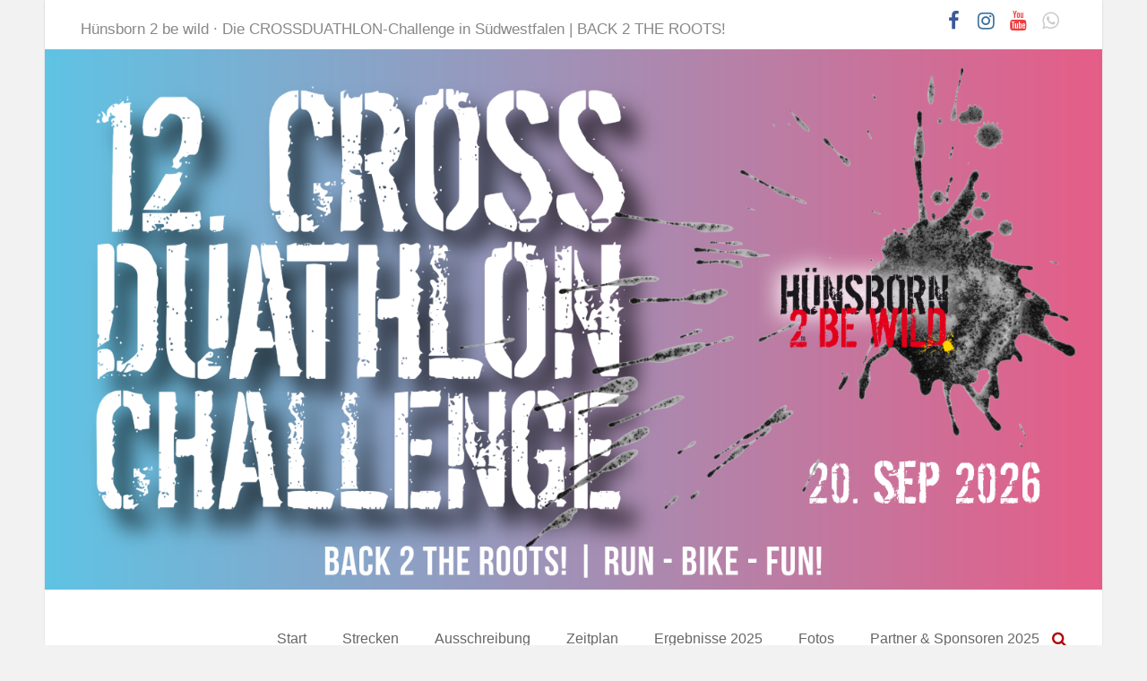

--- FILE ---
content_type: text/html; charset=UTF-8
request_url: https://h2bw.de/author/jjunghanns
body_size: 11435
content:
<!DOCTYPE html>
<html lang="de">
<head>
	<meta charset="UTF-8">
	<meta name="viewport" content="width=device-width, initial-scale=1">
	<link rel="profile" href="http://gmpg.org/xfn/11">
	<link rel="pingback" href="https://h2bw.de/xmlrpc.php">
	<meta name='robots' content='index, follow, max-image-preview:large, max-snippet:-1, max-video-preview:-1' />
<script id="cookieyes" type="text/javascript" src="https://cdn-cookieyes.com/client_data/a8468d6f7e8215660df55ce2/script.js"></script>
	<!-- This site is optimized with the Yoast SEO plugin v26.6 - https://yoast.com/wordpress/plugins/seo/ -->
	<title>jjunghanns, Autor auf Hünsborn 2 be wild - CROSSDUATHLON-Challenge</title>
	<link rel="canonical" href="https://h2bw.de/author/jjunghanns" />
	<meta property="og:locale" content="de_DE" />
	<meta property="og:type" content="profile" />
	<meta property="og:title" content="jjunghanns, Autor auf Hünsborn 2 be wild - CROSSDUATHLON-Challenge" />
	<meta property="og:url" content="https://h2bw.de/author/jjunghanns" />
	<meta property="og:site_name" content="Hünsborn 2 be wild - CROSSDUATHLON-Challenge" />
	<meta property="og:image" content="https://secure.gravatar.com/avatar/8ebb8f4c4f45e0196df21951251a6b45a0d1fee96cb4ff41d0d32082a2d3b504?s=500&d=mm&r=g" />
	<meta name="twitter:card" content="summary_large_image" />
	<script type="application/ld+json" class="yoast-schema-graph">{"@context":"https://schema.org","@graph":[{"@type":"ProfilePage","@id":"https://h2bw.de/author/jjunghanns","url":"https://h2bw.de/author/jjunghanns","name":"jjunghanns, Autor auf Hünsborn 2 be wild - CROSSDUATHLON-Challenge","isPartOf":{"@id":"https://h2bw.de/#website"},"breadcrumb":{"@id":"https://h2bw.de/author/jjunghanns#breadcrumb"},"inLanguage":"de","potentialAction":[{"@type":"ReadAction","target":["https://h2bw.de/author/jjunghanns"]}]},{"@type":"BreadcrumbList","@id":"https://h2bw.de/author/jjunghanns#breadcrumb","itemListElement":[{"@type":"ListItem","position":1,"name":"Startseite","item":"https://h2bw.de/"},{"@type":"ListItem","position":2,"name":"Archive für jjunghanns"}]},{"@type":"WebSite","@id":"https://h2bw.de/#website","url":"https://h2bw.de/","name":"Hünsborn 2 be wild - CROSSDUATHLON-Challenge","description":"Die Fans des gepflegten Trailruns garniert mit einer attraktiven MTB-Strecke werden bei H2BW voll auf ihre Kosten kommen!","potentialAction":[{"@type":"SearchAction","target":{"@type":"EntryPoint","urlTemplate":"https://h2bw.de/?s={search_term_string}"},"query-input":{"@type":"PropertyValueSpecification","valueRequired":true,"valueName":"search_term_string"}}],"inLanguage":"de"},{"@type":"Person","@id":"https://h2bw.de/#/schema/person/270b6058a78525fb6e2792565c1bab0e","name":"jjunghanns","mainEntityOfPage":{"@id":"https://h2bw.de/author/jjunghanns"}}]}</script>
	<!-- / Yoast SEO plugin. -->


<link rel="alternate" type="application/rss+xml" title="Hünsborn 2 be wild - CROSSDUATHLON-Challenge &raquo; Feed" href="https://h2bw.de/feed" />
<link rel="alternate" type="application/rss+xml" title="Hünsborn 2 be wild - CROSSDUATHLON-Challenge &raquo; Kommentar-Feed" href="https://h2bw.de/comments/feed" />
<link rel="alternate" type="application/rss+xml" title="Hünsborn 2 be wild - CROSSDUATHLON-Challenge &raquo; Beitrags-Feed von jjunghanns" href="https://h2bw.de/author/jjunghanns/feed" />
<style id='wp-img-auto-sizes-contain-inline-css' type='text/css'>
img:is([sizes=auto i],[sizes^="auto," i]){contain-intrinsic-size:3000px 1500px}
/*# sourceURL=wp-img-auto-sizes-contain-inline-css */
</style>
<link rel='stylesheet' id='jalbum-css-css' href='https://h2bw.de/wp-content/plugins/jalbum-bridge/css/jalbum.css?ver=1754148920' type='text/css' media='all' />
<style id='wp-emoji-styles-inline-css' type='text/css'>

	img.wp-smiley, img.emoji {
		display: inline !important;
		border: none !important;
		box-shadow: none !important;
		height: 1em !important;
		width: 1em !important;
		margin: 0 0.07em !important;
		vertical-align: -0.1em !important;
		background: none !important;
		padding: 0 !important;
	}
/*# sourceURL=wp-emoji-styles-inline-css */
</style>
<style id='wp-block-library-inline-css' type='text/css'>
:root{--wp-block-synced-color:#7a00df;--wp-block-synced-color--rgb:122,0,223;--wp-bound-block-color:var(--wp-block-synced-color);--wp-editor-canvas-background:#ddd;--wp-admin-theme-color:#007cba;--wp-admin-theme-color--rgb:0,124,186;--wp-admin-theme-color-darker-10:#006ba1;--wp-admin-theme-color-darker-10--rgb:0,107,160.5;--wp-admin-theme-color-darker-20:#005a87;--wp-admin-theme-color-darker-20--rgb:0,90,135;--wp-admin-border-width-focus:2px}@media (min-resolution:192dpi){:root{--wp-admin-border-width-focus:1.5px}}.wp-element-button{cursor:pointer}:root .has-very-light-gray-background-color{background-color:#eee}:root .has-very-dark-gray-background-color{background-color:#313131}:root .has-very-light-gray-color{color:#eee}:root .has-very-dark-gray-color{color:#313131}:root .has-vivid-green-cyan-to-vivid-cyan-blue-gradient-background{background:linear-gradient(135deg,#00d084,#0693e3)}:root .has-purple-crush-gradient-background{background:linear-gradient(135deg,#34e2e4,#4721fb 50%,#ab1dfe)}:root .has-hazy-dawn-gradient-background{background:linear-gradient(135deg,#faaca8,#dad0ec)}:root .has-subdued-olive-gradient-background{background:linear-gradient(135deg,#fafae1,#67a671)}:root .has-atomic-cream-gradient-background{background:linear-gradient(135deg,#fdd79a,#004a59)}:root .has-nightshade-gradient-background{background:linear-gradient(135deg,#330968,#31cdcf)}:root .has-midnight-gradient-background{background:linear-gradient(135deg,#020381,#2874fc)}:root{--wp--preset--font-size--normal:16px;--wp--preset--font-size--huge:42px}.has-regular-font-size{font-size:1em}.has-larger-font-size{font-size:2.625em}.has-normal-font-size{font-size:var(--wp--preset--font-size--normal)}.has-huge-font-size{font-size:var(--wp--preset--font-size--huge)}.has-text-align-center{text-align:center}.has-text-align-left{text-align:left}.has-text-align-right{text-align:right}.has-fit-text{white-space:nowrap!important}#end-resizable-editor-section{display:none}.aligncenter{clear:both}.items-justified-left{justify-content:flex-start}.items-justified-center{justify-content:center}.items-justified-right{justify-content:flex-end}.items-justified-space-between{justify-content:space-between}.screen-reader-text{border:0;clip-path:inset(50%);height:1px;margin:-1px;overflow:hidden;padding:0;position:absolute;width:1px;word-wrap:normal!important}.screen-reader-text:focus{background-color:#ddd;clip-path:none;color:#444;display:block;font-size:1em;height:auto;left:5px;line-height:normal;padding:15px 23px 14px;text-decoration:none;top:5px;width:auto;z-index:100000}html :where(.has-border-color){border-style:solid}html :where([style*=border-top-color]){border-top-style:solid}html :where([style*=border-right-color]){border-right-style:solid}html :where([style*=border-bottom-color]){border-bottom-style:solid}html :where([style*=border-left-color]){border-left-style:solid}html :where([style*=border-width]){border-style:solid}html :where([style*=border-top-width]){border-top-style:solid}html :where([style*=border-right-width]){border-right-style:solid}html :where([style*=border-bottom-width]){border-bottom-style:solid}html :where([style*=border-left-width]){border-left-style:solid}html :where(img[class*=wp-image-]){height:auto;max-width:100%}:where(figure){margin:0 0 1em}html :where(.is-position-sticky){--wp-admin--admin-bar--position-offset:var(--wp-admin--admin-bar--height,0px)}@media screen and (max-width:600px){html :where(.is-position-sticky){--wp-admin--admin-bar--position-offset:0px}}

/*# sourceURL=wp-block-library-inline-css */
</style><style id='global-styles-inline-css' type='text/css'>
:root{--wp--preset--aspect-ratio--square: 1;--wp--preset--aspect-ratio--4-3: 4/3;--wp--preset--aspect-ratio--3-4: 3/4;--wp--preset--aspect-ratio--3-2: 3/2;--wp--preset--aspect-ratio--2-3: 2/3;--wp--preset--aspect-ratio--16-9: 16/9;--wp--preset--aspect-ratio--9-16: 9/16;--wp--preset--color--black: #000000;--wp--preset--color--cyan-bluish-gray: #abb8c3;--wp--preset--color--white: #ffffff;--wp--preset--color--pale-pink: #f78da7;--wp--preset--color--vivid-red: #cf2e2e;--wp--preset--color--luminous-vivid-orange: #ff6900;--wp--preset--color--luminous-vivid-amber: #fcb900;--wp--preset--color--light-green-cyan: #7bdcb5;--wp--preset--color--vivid-green-cyan: #00d084;--wp--preset--color--pale-cyan-blue: #8ed1fc;--wp--preset--color--vivid-cyan-blue: #0693e3;--wp--preset--color--vivid-purple: #9b51e0;--wp--preset--gradient--vivid-cyan-blue-to-vivid-purple: linear-gradient(135deg,rgb(6,147,227) 0%,rgb(155,81,224) 100%);--wp--preset--gradient--light-green-cyan-to-vivid-green-cyan: linear-gradient(135deg,rgb(122,220,180) 0%,rgb(0,208,130) 100%);--wp--preset--gradient--luminous-vivid-amber-to-luminous-vivid-orange: linear-gradient(135deg,rgb(252,185,0) 0%,rgb(255,105,0) 100%);--wp--preset--gradient--luminous-vivid-orange-to-vivid-red: linear-gradient(135deg,rgb(255,105,0) 0%,rgb(207,46,46) 100%);--wp--preset--gradient--very-light-gray-to-cyan-bluish-gray: linear-gradient(135deg,rgb(238,238,238) 0%,rgb(169,184,195) 100%);--wp--preset--gradient--cool-to-warm-spectrum: linear-gradient(135deg,rgb(74,234,220) 0%,rgb(151,120,209) 20%,rgb(207,42,186) 40%,rgb(238,44,130) 60%,rgb(251,105,98) 80%,rgb(254,248,76) 100%);--wp--preset--gradient--blush-light-purple: linear-gradient(135deg,rgb(255,206,236) 0%,rgb(152,150,240) 100%);--wp--preset--gradient--blush-bordeaux: linear-gradient(135deg,rgb(254,205,165) 0%,rgb(254,45,45) 50%,rgb(107,0,62) 100%);--wp--preset--gradient--luminous-dusk: linear-gradient(135deg,rgb(255,203,112) 0%,rgb(199,81,192) 50%,rgb(65,88,208) 100%);--wp--preset--gradient--pale-ocean: linear-gradient(135deg,rgb(255,245,203) 0%,rgb(182,227,212) 50%,rgb(51,167,181) 100%);--wp--preset--gradient--electric-grass: linear-gradient(135deg,rgb(202,248,128) 0%,rgb(113,206,126) 100%);--wp--preset--gradient--midnight: linear-gradient(135deg,rgb(2,3,129) 0%,rgb(40,116,252) 100%);--wp--preset--font-size--small: 13px;--wp--preset--font-size--medium: 20px;--wp--preset--font-size--large: 36px;--wp--preset--font-size--x-large: 42px;--wp--preset--spacing--20: 0.44rem;--wp--preset--spacing--30: 0.67rem;--wp--preset--spacing--40: 1rem;--wp--preset--spacing--50: 1.5rem;--wp--preset--spacing--60: 2.25rem;--wp--preset--spacing--70: 3.38rem;--wp--preset--spacing--80: 5.06rem;--wp--preset--shadow--natural: 6px 6px 9px rgba(0, 0, 0, 0.2);--wp--preset--shadow--deep: 12px 12px 50px rgba(0, 0, 0, 0.4);--wp--preset--shadow--sharp: 6px 6px 0px rgba(0, 0, 0, 0.2);--wp--preset--shadow--outlined: 6px 6px 0px -3px rgb(255, 255, 255), 6px 6px rgb(0, 0, 0);--wp--preset--shadow--crisp: 6px 6px 0px rgb(0, 0, 0);}:where(.is-layout-flex){gap: 0.5em;}:where(.is-layout-grid){gap: 0.5em;}body .is-layout-flex{display: flex;}.is-layout-flex{flex-wrap: wrap;align-items: center;}.is-layout-flex > :is(*, div){margin: 0;}body .is-layout-grid{display: grid;}.is-layout-grid > :is(*, div){margin: 0;}:where(.wp-block-columns.is-layout-flex){gap: 2em;}:where(.wp-block-columns.is-layout-grid){gap: 2em;}:where(.wp-block-post-template.is-layout-flex){gap: 1.25em;}:where(.wp-block-post-template.is-layout-grid){gap: 1.25em;}.has-black-color{color: var(--wp--preset--color--black) !important;}.has-cyan-bluish-gray-color{color: var(--wp--preset--color--cyan-bluish-gray) !important;}.has-white-color{color: var(--wp--preset--color--white) !important;}.has-pale-pink-color{color: var(--wp--preset--color--pale-pink) !important;}.has-vivid-red-color{color: var(--wp--preset--color--vivid-red) !important;}.has-luminous-vivid-orange-color{color: var(--wp--preset--color--luminous-vivid-orange) !important;}.has-luminous-vivid-amber-color{color: var(--wp--preset--color--luminous-vivid-amber) !important;}.has-light-green-cyan-color{color: var(--wp--preset--color--light-green-cyan) !important;}.has-vivid-green-cyan-color{color: var(--wp--preset--color--vivid-green-cyan) !important;}.has-pale-cyan-blue-color{color: var(--wp--preset--color--pale-cyan-blue) !important;}.has-vivid-cyan-blue-color{color: var(--wp--preset--color--vivid-cyan-blue) !important;}.has-vivid-purple-color{color: var(--wp--preset--color--vivid-purple) !important;}.has-black-background-color{background-color: var(--wp--preset--color--black) !important;}.has-cyan-bluish-gray-background-color{background-color: var(--wp--preset--color--cyan-bluish-gray) !important;}.has-white-background-color{background-color: var(--wp--preset--color--white) !important;}.has-pale-pink-background-color{background-color: var(--wp--preset--color--pale-pink) !important;}.has-vivid-red-background-color{background-color: var(--wp--preset--color--vivid-red) !important;}.has-luminous-vivid-orange-background-color{background-color: var(--wp--preset--color--luminous-vivid-orange) !important;}.has-luminous-vivid-amber-background-color{background-color: var(--wp--preset--color--luminous-vivid-amber) !important;}.has-light-green-cyan-background-color{background-color: var(--wp--preset--color--light-green-cyan) !important;}.has-vivid-green-cyan-background-color{background-color: var(--wp--preset--color--vivid-green-cyan) !important;}.has-pale-cyan-blue-background-color{background-color: var(--wp--preset--color--pale-cyan-blue) !important;}.has-vivid-cyan-blue-background-color{background-color: var(--wp--preset--color--vivid-cyan-blue) !important;}.has-vivid-purple-background-color{background-color: var(--wp--preset--color--vivid-purple) !important;}.has-black-border-color{border-color: var(--wp--preset--color--black) !important;}.has-cyan-bluish-gray-border-color{border-color: var(--wp--preset--color--cyan-bluish-gray) !important;}.has-white-border-color{border-color: var(--wp--preset--color--white) !important;}.has-pale-pink-border-color{border-color: var(--wp--preset--color--pale-pink) !important;}.has-vivid-red-border-color{border-color: var(--wp--preset--color--vivid-red) !important;}.has-luminous-vivid-orange-border-color{border-color: var(--wp--preset--color--luminous-vivid-orange) !important;}.has-luminous-vivid-amber-border-color{border-color: var(--wp--preset--color--luminous-vivid-amber) !important;}.has-light-green-cyan-border-color{border-color: var(--wp--preset--color--light-green-cyan) !important;}.has-vivid-green-cyan-border-color{border-color: var(--wp--preset--color--vivid-green-cyan) !important;}.has-pale-cyan-blue-border-color{border-color: var(--wp--preset--color--pale-cyan-blue) !important;}.has-vivid-cyan-blue-border-color{border-color: var(--wp--preset--color--vivid-cyan-blue) !important;}.has-vivid-purple-border-color{border-color: var(--wp--preset--color--vivid-purple) !important;}.has-vivid-cyan-blue-to-vivid-purple-gradient-background{background: var(--wp--preset--gradient--vivid-cyan-blue-to-vivid-purple) !important;}.has-light-green-cyan-to-vivid-green-cyan-gradient-background{background: var(--wp--preset--gradient--light-green-cyan-to-vivid-green-cyan) !important;}.has-luminous-vivid-amber-to-luminous-vivid-orange-gradient-background{background: var(--wp--preset--gradient--luminous-vivid-amber-to-luminous-vivid-orange) !important;}.has-luminous-vivid-orange-to-vivid-red-gradient-background{background: var(--wp--preset--gradient--luminous-vivid-orange-to-vivid-red) !important;}.has-very-light-gray-to-cyan-bluish-gray-gradient-background{background: var(--wp--preset--gradient--very-light-gray-to-cyan-bluish-gray) !important;}.has-cool-to-warm-spectrum-gradient-background{background: var(--wp--preset--gradient--cool-to-warm-spectrum) !important;}.has-blush-light-purple-gradient-background{background: var(--wp--preset--gradient--blush-light-purple) !important;}.has-blush-bordeaux-gradient-background{background: var(--wp--preset--gradient--blush-bordeaux) !important;}.has-luminous-dusk-gradient-background{background: var(--wp--preset--gradient--luminous-dusk) !important;}.has-pale-ocean-gradient-background{background: var(--wp--preset--gradient--pale-ocean) !important;}.has-electric-grass-gradient-background{background: var(--wp--preset--gradient--electric-grass) !important;}.has-midnight-gradient-background{background: var(--wp--preset--gradient--midnight) !important;}.has-small-font-size{font-size: var(--wp--preset--font-size--small) !important;}.has-medium-font-size{font-size: var(--wp--preset--font-size--medium) !important;}.has-large-font-size{font-size: var(--wp--preset--font-size--large) !important;}.has-x-large-font-size{font-size: var(--wp--preset--font-size--x-large) !important;}
/*# sourceURL=global-styles-inline-css */
</style>

<style id='classic-theme-styles-inline-css' type='text/css'>
/*! This file is auto-generated */
.wp-block-button__link{color:#fff;background-color:#32373c;border-radius:9999px;box-shadow:none;text-decoration:none;padding:calc(.667em + 2px) calc(1.333em + 2px);font-size:1.125em}.wp-block-file__button{background:#32373c;color:#fff;text-decoration:none}
/*# sourceURL=/wp-includes/css/classic-themes.min.css */
</style>
<link rel='stylesheet' id='advpsStyleSheet-css' href='https://h2bw.de/wp-content/plugins/advanced-post-slider/advps-style.css?ver=6.9' type='text/css' media='all' />
<link rel='stylesheet' id='parent-style-css' href='https://h2bw.de/wp-content/themes/ample-pro/style.css?ver=6.9' type='text/css' media='all' />
<link rel='stylesheet' id='child-style-css' href='https://h2bw.de/wp-content/themes/huensborn_2_be_wild_web/style.css?ver=6.9' type='text/css' media='all' />
<link rel='stylesheet' id='ample-fontawesome-css' href='https://h2bw.de/wp-content/themes/ample-pro/font-awesome/css/font-awesome.min.css?ver=4.7.0' type='text/css' media='all' />
<link rel='stylesheet' id='ample-style-css' href='https://h2bw.de/wp-content/themes/huensborn_2_be_wild_web/style.css?ver=6.9' type='text/css' media='all' />
<link rel='stylesheet' id='tablepress-default-css' href='https://h2bw.de/wp-content/plugins/tablepress/css/build/default.css?ver=3.2.6' type='text/css' media='all' />
<script type="text/javascript" src="https://h2bw.de/wp-includes/js/jquery/jquery.min.js?ver=3.7.1" id="jquery-core-js"></script>
<script type="text/javascript" src="https://h2bw.de/wp-content/plugins/jalbum-bridge/js/jalbum.min.js?ver=1754148920" id="jalbum-js-js"></script>
<script type="text/javascript" src="https://h2bw.de/wp-includes/js/jquery/jquery-migrate.min.js?ver=3.4.1" id="jquery-migrate-js"></script>
<script type="text/javascript" src="https://h2bw.de/wp-content/plugins/advanced-post-slider/js/advps.frnt.script.js?ver=6.9" id="advps_front_script-js"></script>
<script type="text/javascript" src="https://h2bw.de/wp-content/plugins/advanced-post-slider/bxslider/jquery.bxslider.min.js?ver=6.9" id="advps_jbx-js"></script>
<link rel="https://api.w.org/" href="https://h2bw.de/wp-json/" /><link rel="alternate" title="JSON" type="application/json" href="https://h2bw.de/wp-json/wp/v2/users/1" /><link rel="EditURI" type="application/rsd+xml" title="RSD" href="https://h2bw.de/xmlrpc.php?rsd" />
<meta name="generator" content="WordPress 6.9" />
		<style type="text/css">
						#site-title,
			#site-description {
				position: absolute;
				clip: rect(1px, 1px, 1px, 1px);
			}

					</style>
		<link rel="icon" href="https://h2bw.de/wp-content/uploads/2024/11/cropped-matsch_2024_2-32x32.png" sizes="32x32" />
<link rel="icon" href="https://h2bw.de/wp-content/uploads/2024/11/cropped-matsch_2024_2-192x192.png" sizes="192x192" />
<link rel="apple-touch-icon" href="https://h2bw.de/wp-content/uploads/2024/11/cropped-matsch_2024_2-180x180.png" />
<meta name="msapplication-TileImage" content="https://h2bw.de/wp-content/uploads/2024/11/cropped-matsch_2024_2-270x270.png" />
		<style type="text/css"> .comments-area .comment-author-link span,.more-link span:hover,.single-service:hover .icons,.moving-box a,.slide-next,.slide-prev,.header-post-title-container,.slider-button:hover,.ample-button,button,input[type=button],input[type=reset],input[type=submit]{background-color:#af060b}blockquote{border-left:3px solid #af060b} .more-link span,.widget_team_block .team-social-icon a:hover{border:1px solid #af060b} .main-navigation .menu>ul>li.current_page_ancestor,.main-navigation .menu>ul>li.current_page_item,.main-navigation .menu>ul>li:hover,.main-navigation ul.menu>li.current-menu-ancestor,.main-navigation ul.menu>li.current-menu-item,.main-navigation ul.menu>li:hover{border-top:2px solid #af060b}a,.big-slider .entry-title a:hover,.main-navigation a:hover,.main-navigation li.menu-item-has-children:hover>a:after,.main-navigation li.page_item_has_children:hover>a:after,.main-navigation ul li ul li a:hover,.main-navigation ul li ul li:hover>a,.main-navigation ul li.current-menu-ancestor a,.main-navigation ul li.current-menu-ancestor a:after,.main-navigation ul li.current-menu-item a,.main-navigation ul li.current-menu-item a:after,.main-navigation ul li.current-menu-item ul li a:hover,.main-navigation ul li.current_page_ancestor a,.main-navigation ul li.current_page_ancestor a:after,.main-navigation ul li.current_page_item a,.main-navigation ul li.current_page_item a:after,.main-navigation ul li:hover>a,.main-navigation ul li.current-menu-ancestor ul li.current-menu-item> a,.single-post-content a,.single-post-content .entry-title a:hover,.single-service i,.one-page-menu-active .main-navigation div ul li a:hover, .one-page-menu-active .main-navigation div ul li.current-one-page-menu-item a,#secondary .widget li a,#tertiary .widget li a,.fa.search-top,.widget_service_block h5 a:hover,#site-title a:hover,.hentry .entry-title a:hover,.single-header h2,.single-page p a,#comments i,.comments-area .comment-author-link a:hover,.comments-area a.comment-edit-link:hover,.comments-area a.comment-permalink:hover,.comments-area article header cite a:hover,.entry-meta .fa,.entry-meta a:hover,.nav-next a,.nav-previous a,.next a,.previous a,.comment .comment-reply-link,.widget_fun_facts .counter-icon{color:#af060b}.services-header h2{border-bottom:4px solid #af060b}#colophon .copyright-info a:hover,#colophon .footer-nav ul li a:hover,#colophon a:hover,.comment .comment-reply-link:before,.comments-area article header .comment-edit-link:before,.copyright-info ul li a:hover,.footer-widgets-area a:hover,.menu-toggle:before,a#scroll-up i{color:#af060b}.one-page-menu-active .main-navigation div ul li a:hover, .one-page-menu-active .main-navigation div ul li.current-one-page-menu-item a { color: #af060b; }.woocommerce #content input.button,.woocommerce #respond input#submit,.woocommerce a.button,.woocommerce button.button,.woocommerce input.button,.woocommerce-page #content input.button,.woocommerce-page #respond input#submit,.woocommerce-page a.button,.woocommerce-page button.button,.woocommerce-page input.button{color:#af060b;border:1px solid #af060b}.woocommerce #content input.button:hover,.woocommerce #respond input#submit:hover,.woocommerce a.button:hover,.woocommerce button.button:hover,.woocommerce input.button:hover,.woocommerce-page #content input.button:hover,.woocommerce-page #respond input#submit:hover,.woocommerce-page a.button:hover,.woocommerce-page button.button:hover,.woocommerce-page input.button:hover,.widget_team_block .team-social-icon a:hover{background-color:#af060b}.woocommerce #respond input#submit.alt,.woocommerce a.button.alt,.woocommerce button.button.alt,.woocommerce input.button.alt{color:#af060b}.woocommerce #respond input#submit.alt:hover,.woocommerce a.button.alt:hover,.woocommerce button.button.alt:hover,.woocommerce input.button.alt:hover,.widget_team_block .bx-wrapper .bx-pager.bx-default-pager a.active,.widget_team_block .bx-wrapper .bx-pager.bx-default-pager a:hover{background-color:#af060b}.woocommerce ul.products li.product .price,.widget_team_block .team-title a:hover{color:#af060b}.woocommerce .woocommerce-message{border-top-color:#af060b}.woocommerce .woocommerce-message::before,.woocommerce div.product p.price,.woocommerce div.product span.price{color:#af060b}.ample-button:hover, input[type="reset"]:hover, input[type="button"]:hover, input[type="submit"]:hover, button:hover{background-color:#7d0000}.single-service:hover .icons, .moving-box a,.slider-button:hover,.call-to-action-button:hover,.portfolio-button:hover{background:rgba(175,6,11, 0.85)}.single-page p a:hover,.comment .comment-reply-link:hover,.previous a:hover, .next a:hover {color:#7d0000}.slider-button:hover,.call-to-action-button:hover,.portfolio-button:hover { border-color: #af060b}@media screen and (max-width: 767px){.better-responsive-menu .sub-toggle{background-color:#7d0000}} #site-title a { font-family: -apple-system, BlinkMacSystemFont, "Segoe UI", Roboto, Oxygen-Sans, Ubuntu, Cantarell, "Helvetica Neue", Helvetica, Arial, sans-serif; } #site-description { font-family: -apple-system, BlinkMacSystemFont, "Segoe UI", Roboto, Oxygen-Sans, Ubuntu, Cantarell, "Helvetica Neue", Helvetica, Arial, sans-serif; } .main-navigation li { font-family: -apple-system, BlinkMacSystemFont, "Segoe UI", Roboto, Oxygen-Sans, Ubuntu, Cantarell, "Helvetica Neue", Helvetica, Arial, sans-serif; } h1, h2, h3, h4, h5, h6 { font-family: -apple-system, BlinkMacSystemFont, "Segoe UI", Roboto, Oxygen-Sans, Ubuntu, Cantarell, "Helvetica Neue", Helvetica, Arial, sans-serif; } body, button, input, select, textarea, p, .entry-meta, .read-more, .more-link { font-family: -apple-system, BlinkMacSystemFont, "Segoe UI", Roboto, Oxygen-Sans, Ubuntu, Cantarell, "Helvetica Neue", Helvetica, Arial, sans-serif; } .small-info-text p{ font-size: 17px; } #site-description{ font-size: 14px; }  .main-navigation ul.menu li a{ font-size: 16px; } .main-navigation ul.menu li ul.sub-menu li a{ font-size: 16px; } body, button, input, select, textarea, p, dl, .ample-button, input[type="reset"], input[type="button"], input[type="submit"], button, .previous a, .next a, .nav-previous a, .nav-next a, #respond h3#reply-title #cancel-comment-reply-link, #respond form input[type="text"], #respond form textarea, #secondary .widget, .error-404 .widget{ font-size: 17px; } .entry-meta{ font-size: 16px; }#masthead .main-small-navigation .menu-primary-container .menu-item-has-children:hover > a,#masthead .main-small-navigation .menu-primary-container li a:hover,.main-navigation a:hover, .main-navigation ul li.current-menu-item a, .main-navigation ul li.current-menu-item a::after, .main-navigation ul li.current-menu-ancestor a, .main-navigation ul li.current-menu-ancestor a::after, .main-navigation ul li.current_page_item a::after, .main-navigation ul li.current_page_item a, .main-navigation ul li.current_page_ancestor a, .main-navigation ul li.current_page_ancestor a::after, .main-navigation ul li:hover > a, .main-navigation li.menu-item-has-children:hover > a::after, .main-navigation li.page_item_has_children:hover > a::after,  .main-navigation ul li ul li a:hover, .main-navigation ul li ul li:hover > a, .main-navigation ul li.current-menu-item ul li a:hover { color: #af060b; } .main-navigation ul.menu > li.current-menu-item, .main-navigation ul.menu > li.current-menu-ancestor, .main-navigation .menu > ul > li.current_page_item, .main-navigation .menu > ul > li.current_page_ancestor, .main-navigation ul.menu > li:hover, .main-navigation .menu > ul > li:hover { border-top: 2px solid #af060b; } .big-slider .entry-title a:hover { color: #af060b; } .header-post-title-container { background-color: #888888; } .more-link span { color: #000000; } #secondary .widget-title, #tertiary .widget-title { color: #ffffff; } #colophon { background-color: #ffffff; } #colophon .tg-one-fourth { background-color: #ffffff; } #colophon .widget-title  { color: #000000; } #colophon, #colophon .footer-widgets-area,#colophon p { color: #000000; } #colophon a, #colophon .copyright-info a, #colophon .footer-nav ul li a  { color: #000000; }</style>
		</head>

<body class="archive author author-jjunghanns author-1 wp-theme-ample-pro wp-child-theme-huensborn_2_be_wild_web no-sidebar-full-width">
	<div id="page" class="hfeed site">
		<header id="masthead" class="site-header " role="banner">
		<div class="header">
							<div id="header-meta" class="clearfix">
					<div class="inner-wrap">
								<div class="social-links clearfix">
			<ul>
				<li><a href="https://www.facebook.com/HuensbornToBeWild/" target="_blank"><i class="fa fa-facebook"></i></a></li><li><a href="https://www.instagram.com/huensborn2bewild/" target="_blank"><i class="fa fa-instagram"></i></a></li><li><a href="https://www.youtube.com/channel/UCQbP8t8G0EGgURv1xS0iSVQ?view_as=subscriber" target="_blank"><i class="fa fa-youtube"></i></a></li><li><a href="https://api.whatsapp.com/send?phone=491713889543" target="_blank"><i class="fa fa-whatsapp"></i></a></li>			</ul>
		</div><!-- .social-links -->
		<div class="small-info-text"><p><p style="text-align: right">Hünsborn 2 be wild · Die CROSSDUATHLON-Challenge in Südwestfalen | BACK 2 THE ROOTS!</p></p></div>					</div>
				</div>
						<div id="wp-custom-header" class="wp-custom-header"><a href="https://h2bw.de/" title="Hünsborn 2 be wild &#8211; CROSSDUATHLON-Challenge" rel="home"><img src="https://h2bw.de/wp-content/uploads/2025/12/cropped-2026_H2BW_Header_1.png" class="header-image"
                         width="1500" height="767"
                         alt="Hünsborn 2 be wild &#8211; CROSSDUATHLON-Challenge"></a></div>
			<div class="main-head-wrap inner-wrap clearfix">
				<div id="header-left-section">
					
						<div id="header-logo-image">
													</div><!-- #header-logo-image -->
										<div id="header-text" class="">
													<h3 id="site-title">
								<a href="https://h2bw.de/" title="Hünsborn 2 be wild &#8211; CROSSDUATHLON-Challenge" rel="home">Hünsborn 2 be wild &#8211; CROSSDUATHLON-Challenge</a>
							</h3>
													<p id="site-description">Die Fans des gepflegten Trailruns garniert mit einer attraktiven MTB-Strecke werden bei H2BW voll auf ihre Kosten kommen!</p>
											</div><!-- #header-text -->
				</div><!-- #header-left-section -->

				<div id="header-right-section">
					<nav id="site-navigation" class="main-navigation" role="navigation">
						<p class="menu-toggle"></p>
						<div class="menu-navi_start-container"><ul id="menu-navi_start" class="menu menu-primary-container"><li id="menu-item-8163" class="menu-item menu-item-type-post_type menu-item-object-page menu-item-home menu-item-8163"><a href="https://h2bw.de/">Start</a></li>
<li id="menu-item-8211" class="menu-item menu-item-type-post_type menu-item-object-page menu-item-8211"><a href="https://h2bw.de/strecken">Strecken</a></li>
<li id="menu-item-8472" class="menu-item menu-item-type-post_type menu-item-object-page menu-item-8472"><a href="https://h2bw.de/ausschreibung">Ausschreibung</a></li>
<li id="menu-item-8649" class="menu-item menu-item-type-post_type menu-item-object-page menu-item-8649"><a href="https://h2bw.de/zeitplan">Zeitplan</a></li>
<li id="menu-item-8595" class="menu-item menu-item-type-custom menu-item-object-custom menu-item-8595"><a href="https://portal.run-timing.de/833/results">Ergebnisse 2025</a></li>
<li id="menu-item-8393" class="menu-item menu-item-type-post_type menu-item-object-page menu-item-8393"><a href="https://h2bw.de/fotos">Fotos</a></li>
<li id="menu-item-8309" class="menu-item menu-item-type-post_type menu-item-object-page menu-item-8309"><a href="https://h2bw.de/sponsoren">Partner &amp; Sponsoren 2025</a></li>
</ul></div>					</nav>
											<i class="fa fa-search search-top"></i>
						<div class="search-form-top">
							
<form action="https://h2bw.de/" class="search-form searchform clearfix" method="get">
   <div class="search-wrap">
      <input type="text" value=""  placeholder="Search" class="s field" name="s">
      <button class="search-icon" type="submit"></button>
   </div>
</form><!-- .searchform -->						</div>
									</div>
			</div><!-- .main-head-wrap -->
					</div><!-- .header -->
	</header><!-- end of header -->

	<div class="main-wrapper">

					<div class="header-post-title-container clearfix">
				<div class="inner-wrap">
					<div class="post-title-wrapper">
													<h1 class="header-post-title-class entry-title">Author: <span class="vcard">jjunghanns</span></h1>
											</div>
									</div>
			</div>
		
	<div class="single-page clearfix">
		<div class="inner-wrap">
			<div id="primary">
				<div id="content">
										
						
							
<article id="post-8329" class="post-8329 post type-post status-publish format-standard hentry category-h2bw">
	
			<h2 class="entry-title">
			<a href="https://h2bw.de/bilder-2024" title="Bilder 2024">Bilder 2024</a></h2>
	
				<div class="entry-meta clearfix">
			<span class="author vcard"><i class="fa fa-aw fa-user"></i>
				<span class="fn"><a href="https://h2bw.de/author/jjunghanns">jjunghanns</a></span>
			</span>

				<span class="entry-date"><i class="fa fa-aw fa-calendar-o"></i> <a href="https://h2bw.de/bilder-2024" title="7:43 p.m." rel="bookmark"><time class="entry-date published" datetime="2024-09-23T19:43:05+02:00">23. September 2024</time><time class="updated" datetime="2024-09-23T19:43:08+02:00">23. September 2024</time></a></span>
									<span class="category"><i class="fa fa-aw fa-folder-open"></i><a href="https://h2bw.de/category/h2bw" rel="category tag">h2bw</a></span>
				
							</div>
		
	
	<div class="entry-summary">
		<div class="jalbum-block aligncenter"><div data-jalbum='{"albumurl":"https:\/\/h2bw.jalbum.net\/2024_H2BW_Start\/index.html"}' style="padding-bottom:75%;"></div></div>	</div>

	</article>

						
						

									</div>
							</div>

					</div><!-- .inner-wrap -->
	</div><!-- .single-page -->

      </div><!-- .main-wrapper -->

      <footer id="colophon">
         <div class="inner-wrap">
            
<div class="footer-widgets-wrapper">
   <div class="footer-widgets-area clearfix">
      <div class="footer-box tg-one-fourth tg-column-odd">
         <section id="sow-editor-2" class="widget widget_sow-editor"><div
			
			class="so-widget-sow-editor so-widget-sow-editor-base"
			
		><h5 class="widget-title">Veranstalter</h5>
<div class="siteorigin-widget-tinymce textwidget">
	<p><a href="https://rsvosthelden.de" target="_blank" rel="noopener"><img loading="lazy" decoding="async" class="alignnone wp-image-208" src="https://h2bw.de/wp-content/uploads/2016/10/rsv_logo.png" alt="„RSV" width="198" height="153"/></a></p>
</div>
</div></section>      </div>

               <div class="footer-box tg-one-fourth tg-column-even">
            <section id="nav_menu-10" class="widget widget_nav_menu"><div class="menu-impressum-container"><ul id="menu-impressum" class="menu"><li id="menu-item-727" class="menu-item menu-item-type-post_type menu-item-object-page menu-item-727"><a href="https://h2bw.de/kontakt">Kontakt</a></li>
<li id="menu-item-7749" class="menu-item menu-item-type-custom menu-item-object-custom menu-item-7749"><a href="https://h2bw.de/rechtliches/impressum">Impressum</a></li>
<li id="menu-item-7750" class="menu-item menu-item-type-custom menu-item-object-custom menu-item-7750"><a rel="privacy-policy" href="https://h2bw.de/disclaimer">Datenschutz &#038; Disclaimer</a></li>
</ul></div></section>         </div>
      
               <div class="footer-box tg-one-fourth tg-after-two-blocks-clearfix tg-column-odd">
                     </div>
      
               <div class="footer-box tg-one-fourth tg-one-fourth-last tg-column-even">
            <section id="sow-editor-4" class="widget widget_sow-editor"><div
			
			class="so-widget-sow-editor so-widget-sow-editor-base"
			
		>
<div class="siteorigin-widget-tinymce textwidget">
	</div>
</div></section>         </div>
         </div>
</div>

            <div class="footer-bottom clearfix">
               <div class="copyright-info">
                  <div class="copyright">Copyright © 2026</div>               </div>

               <div class="footer-nav">
                              </div>
            </div>
         </div>
      </footer>
      <a href="#masthead" id="scroll-up"><i class="fa fa-angle-up"></i></a>
   </div><!-- #page -->
   <script type="speculationrules">
{"prefetch":[{"source":"document","where":{"and":[{"href_matches":"/*"},{"not":{"href_matches":["/wp-*.php","/wp-admin/*","/wp-content/uploads/*","/wp-content/*","/wp-content/plugins/*","/wp-content/themes/huensborn_2_be_wild_web/*","/wp-content/themes/ample-pro/*","/*\\?(.+)"]}},{"not":{"selector_matches":"a[rel~=\"nofollow\"]"}},{"not":{"selector_matches":".no-prefetch, .no-prefetch a"}}]},"eagerness":"conservative"}]}
</script>
<script type="text/javascript" src="https://h2bw.de/wp-content/themes/ample-pro/js/waypoints.min.js?ver=2.0.3" id="waypoints-js"></script>
<script type="text/javascript" src="https://h2bw.de/wp-content/themes/ample-pro/js/jquery.counterup.min.js?ver=6.9" id="counterup-js"></script>
<script type="text/javascript" src="https://h2bw.de/wp-content/themes/ample-pro/js/navigation.min.js?ver=6.9" id="ample-navigation-js"></script>
<script type="text/javascript" id="ample-custom-js-extra">
/* <![CDATA[ */
var ampleScriptParam = {"enable_sticky_menu":"0"};
//# sourceURL=ample-custom-js-extra
/* ]]> */
</script>
<script type="text/javascript" src="https://h2bw.de/wp-content/themes/ample-pro/js/theme-custom.min.js?ver=6.9" id="ample-custom-js"></script>
<script id="wp-emoji-settings" type="application/json">
{"baseUrl":"https://s.w.org/images/core/emoji/17.0.2/72x72/","ext":".png","svgUrl":"https://s.w.org/images/core/emoji/17.0.2/svg/","svgExt":".svg","source":{"concatemoji":"https://h2bw.de/wp-includes/js/wp-emoji-release.min.js?ver=6.9"}}
</script>
<script type="module">
/* <![CDATA[ */
/*! This file is auto-generated */
const a=JSON.parse(document.getElementById("wp-emoji-settings").textContent),o=(window._wpemojiSettings=a,"wpEmojiSettingsSupports"),s=["flag","emoji"];function i(e){try{var t={supportTests:e,timestamp:(new Date).valueOf()};sessionStorage.setItem(o,JSON.stringify(t))}catch(e){}}function c(e,t,n){e.clearRect(0,0,e.canvas.width,e.canvas.height),e.fillText(t,0,0);t=new Uint32Array(e.getImageData(0,0,e.canvas.width,e.canvas.height).data);e.clearRect(0,0,e.canvas.width,e.canvas.height),e.fillText(n,0,0);const a=new Uint32Array(e.getImageData(0,0,e.canvas.width,e.canvas.height).data);return t.every((e,t)=>e===a[t])}function p(e,t){e.clearRect(0,0,e.canvas.width,e.canvas.height),e.fillText(t,0,0);var n=e.getImageData(16,16,1,1);for(let e=0;e<n.data.length;e++)if(0!==n.data[e])return!1;return!0}function u(e,t,n,a){switch(t){case"flag":return n(e,"\ud83c\udff3\ufe0f\u200d\u26a7\ufe0f","\ud83c\udff3\ufe0f\u200b\u26a7\ufe0f")?!1:!n(e,"\ud83c\udde8\ud83c\uddf6","\ud83c\udde8\u200b\ud83c\uddf6")&&!n(e,"\ud83c\udff4\udb40\udc67\udb40\udc62\udb40\udc65\udb40\udc6e\udb40\udc67\udb40\udc7f","\ud83c\udff4\u200b\udb40\udc67\u200b\udb40\udc62\u200b\udb40\udc65\u200b\udb40\udc6e\u200b\udb40\udc67\u200b\udb40\udc7f");case"emoji":return!a(e,"\ud83e\u1fac8")}return!1}function f(e,t,n,a){let r;const o=(r="undefined"!=typeof WorkerGlobalScope&&self instanceof WorkerGlobalScope?new OffscreenCanvas(300,150):document.createElement("canvas")).getContext("2d",{willReadFrequently:!0}),s=(o.textBaseline="top",o.font="600 32px Arial",{});return e.forEach(e=>{s[e]=t(o,e,n,a)}),s}function r(e){var t=document.createElement("script");t.src=e,t.defer=!0,document.head.appendChild(t)}a.supports={everything:!0,everythingExceptFlag:!0},new Promise(t=>{let n=function(){try{var e=JSON.parse(sessionStorage.getItem(o));if("object"==typeof e&&"number"==typeof e.timestamp&&(new Date).valueOf()<e.timestamp+604800&&"object"==typeof e.supportTests)return e.supportTests}catch(e){}return null}();if(!n){if("undefined"!=typeof Worker&&"undefined"!=typeof OffscreenCanvas&&"undefined"!=typeof URL&&URL.createObjectURL&&"undefined"!=typeof Blob)try{var e="postMessage("+f.toString()+"("+[JSON.stringify(s),u.toString(),c.toString(),p.toString()].join(",")+"));",a=new Blob([e],{type:"text/javascript"});const r=new Worker(URL.createObjectURL(a),{name:"wpTestEmojiSupports"});return void(r.onmessage=e=>{i(n=e.data),r.terminate(),t(n)})}catch(e){}i(n=f(s,u,c,p))}t(n)}).then(e=>{for(const n in e)a.supports[n]=e[n],a.supports.everything=a.supports.everything&&a.supports[n],"flag"!==n&&(a.supports.everythingExceptFlag=a.supports.everythingExceptFlag&&a.supports[n]);var t;a.supports.everythingExceptFlag=a.supports.everythingExceptFlag&&!a.supports.flag,a.supports.everything||((t=a.source||{}).concatemoji?r(t.concatemoji):t.wpemoji&&t.twemoji&&(r(t.twemoji),r(t.wpemoji)))});
//# sourceURL=https://h2bw.de/wp-includes/js/wp-emoji-loader.min.js
/* ]]> */
</script>
</body>
</html>


--- FILE ---
content_type: text/css
request_url: https://h2bw.de/wp-content/themes/huensborn_2_be_wild_web/style.css?ver=6.9
body_size: 44
content:
/*
Theme Name:     Huensborn_2_be_wild_web
Description:    
Author:         disegno.cc
Template:       ample-pro

(optional values you can add: Theme URI, Author URI, Version, License, License URI, Tags, Text Domain)
*/
